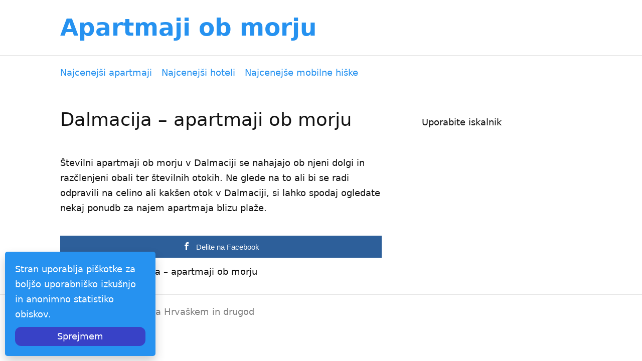

--- FILE ---
content_type: text/html; charset=UTF-8
request_url: https://apartmajiobmorju.si/dalmacija/
body_size: 5817
content:
<!DOCTYPE html>
<html dir="ltr" lang="sl-SI">
<head>
<meta charset="UTF-8" />
<meta name="viewport" content="width=device-width, initial-scale=1" />
<link href="https://apartmajiobmorju.si/wp-content/thesis/skins/focus-1/css.css?v=1604699421" rel="stylesheet" />
<title>Dalmacija &#8211; apartmaji ob morju</title>
<meta name="description" content="Številni apartmaji ob morju v Dalmaciji se nahajajo ob njeni dolgi in razčlenjeni obali ter številnih otokih. Ne glede na to ali bi se radi odpravili na celino ali kakšen otok v Dalmaciji, si lahko spodaj ogledate nekaj ponudb za najem apartmaja blizu plaže." />
<meta name="robots" content="noodp, noydir" />
<link href="https://apartmajiobmorju.si/dalmacija/" rel="canonical" />
<link href="https://apartmajiobmorju.si/feed/" rel="alternate" type="application/rss+xml" title="Apartmaji ob morju feed" />
<meta property="og:type" content="article" />
<meta property="og:title" content="Dalmacija &#8211; apartmaji ob morju" />
<meta property="og:url" content="https://apartmajiobmorju.si/dalmacija/" />
<meta property="og:description" content="Številni apartmaji ob morju v Dalmaciji se nahajajo ob njeni dolgi in razčlenjeni obali ter številnih otokih. Ne glede na to ali bi se radi odpravili na celino ali kakšen otok v Dalmaciji, si lahko spodaj ogledate nekaj ponudb za najem apartmaja blizu plaže." />
<meta property="og:site_name" content="Apartmaji ob morju" />
<meta property="og:locale" content="sl_SI" />
<meta property="article:published_time" content="2017-03-21T05:07:36+00:00" />
<meta property="article:modified_time" content="2017-03-21T05:07:36+00:00" />
<link href="https://apartmajiobmorju.si/wp-content/themes/thesis/lib/images/favicon.ico" rel="shortcut icon" />
<title>Dalmacija &#8211; apartmaji ob morju &#8211; Apartmaji ob morju</title>

<!-- Open Graph Meta Tags generated by MashShare 4.0.47 - https://mashshare.net -->
<meta property="og:type" content="article" /> 
<meta property="og:title" content="Dalmacija – apartmaji ob morju" />
<meta property="og:description" content="Številni apartmaji ob morju v Dalmaciji se nahajajo ob njeni dolgi in razčlenjeni obali ter številnih otokih. Ne glede na to ali bi se radi odpravili na celino ali kakšen otok v Dalmaciji, si lahko" />
<meta property="og:url" content="https://apartmajiobmorju.si/dalmacija/" />
<meta property="og:site_name" content="Apartmaji ob morju" />
<meta property="article:published_time" content="2017-03-21T05:07:36+00:00" />
<meta property="article:modified_time" content="2017-03-21T05:07:36+00:00" />
<meta property="og:updated_time" content="2017-03-21T05:07:36+00:00" />
<!-- Open Graph Meta Tags generated by MashShare 4.0.47 - https://www.mashshare.net -->
<!-- Twitter Card generated by MashShare 4.0.47 - https://www.mashshare.net -->
<meta name="twitter:card" content="summary">
<meta name="twitter:title" content="Dalmacija – apartmaji ob morju">
<meta name="twitter:description" content="Številni apartmaji ob morju v Dalmaciji se nahajajo ob njeni dolgi in razčlenjeni obali ter številnih otokih. Ne glede na to ali bi se radi odpravili na celino ali kakšen otok v Dalmaciji, si lahko">
<!-- Twitter Card generated by MashShare 4.0.47 - https://www.mashshare.net -->

<link rel='dns-prefetch' href='//cdn.gravitec.net' />
<link rel='dns-prefetch' href='//stackpath.bootstrapcdn.com' />
<style id='wp-img-auto-sizes-contain-inline-css' type='text/css'>
img:is([sizes=auto i],[sizes^="auto," i]){contain-intrinsic-size:3000px 1500px}
/*# sourceURL=wp-img-auto-sizes-contain-inline-css */
</style>
<link rel='stylesheet' id='themedy_shortcodes-css' href='https://apartmajiobmorju.si/wp-content/plugins/themedy-toolbox/includes/shortcodes.css?ver=34197f61e4fb44e3718b8280d5e81165' type='text/css' media='all' />
<link rel='stylesheet' id='font-awesome-css' href='//stackpath.bootstrapcdn.com/font-awesome/4.7.0/css/font-awesome.min.css?ver=34197f61e4fb44e3718b8280d5e81165' type='text/css' media='all' />
<link rel='stylesheet' id='fontello-css' href='https://apartmajiobmorju.si/wp-content/plugins/themedy-toolbox/fonts/fontello/css/fontello.css?ver=34197f61e4fb44e3718b8280d5e81165' type='text/css' media='all' />
<style id='classic-theme-styles-inline-css' type='text/css'>
/*! This file is auto-generated */
.wp-block-button__link{color:#fff;background-color:#32373c;border-radius:9999px;box-shadow:none;text-decoration:none;padding:calc(.667em + 2px) calc(1.333em + 2px);font-size:1.125em}.wp-block-file__button{background:#32373c;color:#fff;text-decoration:none}
/*# sourceURL=/wp-includes/css/classic-themes.min.css */
</style>
<link rel='stylesheet' id='mashsb-styles-css' href='https://apartmajiobmorju.si/wp-content/plugins/mashsharer/assets/css/mashsb.min.css?ver=4.0.47' type='text/css' media='all' />
<style id='mashsb-styles-inline-css' type='text/css'>
.mashsb-count {color:#cccccc;}@media only screen and (min-width:568px){.mashsb-buttons a {min-width: 177px;}}
/*# sourceURL=mashsb-styles-inline-css */
</style>
<link rel='stylesheet' id='surl-lasso-lite-css' href='https://apartmajiobmorju.si/wp-content/plugins/simple-urls/admin/assets/css/lasso-lite.css?ver=1769189461' type='text/css' media='all' />
<script type="text/javascript" src="https://apartmajiobmorju.si/wp-includes/js/jquery/jquery.min.js?ver=3.7.1" id="jquery-core-js"></script>
<script type="text/javascript" src="https://apartmajiobmorju.si/wp-content/plugins/themedy-toolbox/includes/shortcodes.js?ver=34197f61e4fb44e3718b8280d5e81165" id="themedy_shortcodes_js-js"></script>
<script type="text/javascript" src="https://cdn.gravitec.net/storage/55d0b36d4855f1467697a224695ff34c/client.js?service=wp&amp;wpath=https%3A%2F%2Fapartmajiobmorju.si%2Fwp-content%2Fplugins%2Fgravitec-net-web-push-notifications%2F%2Fsdk_files%2Fsw.php&amp;ver=2.9.18" id="gravitecnet-js"></script>
<link rel="https://api.w.org/" href="https://apartmajiobmorju.si/wp-json/" /><link rel="alternate" title="JSON" type="application/json" href="https://apartmajiobmorju.si/wp-json/wp/v2/pages/20" />
<style id='global-styles-inline-css' type='text/css'>
:root{--wp--preset--aspect-ratio--square: 1;--wp--preset--aspect-ratio--4-3: 4/3;--wp--preset--aspect-ratio--3-4: 3/4;--wp--preset--aspect-ratio--3-2: 3/2;--wp--preset--aspect-ratio--2-3: 2/3;--wp--preset--aspect-ratio--16-9: 16/9;--wp--preset--aspect-ratio--9-16: 9/16;--wp--preset--color--black: #000000;--wp--preset--color--cyan-bluish-gray: #abb8c3;--wp--preset--color--white: #ffffff;--wp--preset--color--pale-pink: #f78da7;--wp--preset--color--vivid-red: #cf2e2e;--wp--preset--color--luminous-vivid-orange: #ff6900;--wp--preset--color--luminous-vivid-amber: #fcb900;--wp--preset--color--light-green-cyan: #7bdcb5;--wp--preset--color--vivid-green-cyan: #00d084;--wp--preset--color--pale-cyan-blue: #8ed1fc;--wp--preset--color--vivid-cyan-blue: #0693e3;--wp--preset--color--vivid-purple: #9b51e0;--wp--preset--gradient--vivid-cyan-blue-to-vivid-purple: linear-gradient(135deg,rgb(6,147,227) 0%,rgb(155,81,224) 100%);--wp--preset--gradient--light-green-cyan-to-vivid-green-cyan: linear-gradient(135deg,rgb(122,220,180) 0%,rgb(0,208,130) 100%);--wp--preset--gradient--luminous-vivid-amber-to-luminous-vivid-orange: linear-gradient(135deg,rgb(252,185,0) 0%,rgb(255,105,0) 100%);--wp--preset--gradient--luminous-vivid-orange-to-vivid-red: linear-gradient(135deg,rgb(255,105,0) 0%,rgb(207,46,46) 100%);--wp--preset--gradient--very-light-gray-to-cyan-bluish-gray: linear-gradient(135deg,rgb(238,238,238) 0%,rgb(169,184,195) 100%);--wp--preset--gradient--cool-to-warm-spectrum: linear-gradient(135deg,rgb(74,234,220) 0%,rgb(151,120,209) 20%,rgb(207,42,186) 40%,rgb(238,44,130) 60%,rgb(251,105,98) 80%,rgb(254,248,76) 100%);--wp--preset--gradient--blush-light-purple: linear-gradient(135deg,rgb(255,206,236) 0%,rgb(152,150,240) 100%);--wp--preset--gradient--blush-bordeaux: linear-gradient(135deg,rgb(254,205,165) 0%,rgb(254,45,45) 50%,rgb(107,0,62) 100%);--wp--preset--gradient--luminous-dusk: linear-gradient(135deg,rgb(255,203,112) 0%,rgb(199,81,192) 50%,rgb(65,88,208) 100%);--wp--preset--gradient--pale-ocean: linear-gradient(135deg,rgb(255,245,203) 0%,rgb(182,227,212) 50%,rgb(51,167,181) 100%);--wp--preset--gradient--electric-grass: linear-gradient(135deg,rgb(202,248,128) 0%,rgb(113,206,126) 100%);--wp--preset--gradient--midnight: linear-gradient(135deg,rgb(2,3,129) 0%,rgb(40,116,252) 100%);--wp--preset--font-size--small: 13px;--wp--preset--font-size--medium: 20px;--wp--preset--font-size--large: 36px;--wp--preset--font-size--x-large: 42px;--wp--preset--spacing--20: 0.44rem;--wp--preset--spacing--30: 0.67rem;--wp--preset--spacing--40: 1rem;--wp--preset--spacing--50: 1.5rem;--wp--preset--spacing--60: 2.25rem;--wp--preset--spacing--70: 3.38rem;--wp--preset--spacing--80: 5.06rem;--wp--preset--shadow--natural: 6px 6px 9px rgba(0, 0, 0, 0.2);--wp--preset--shadow--deep: 12px 12px 50px rgba(0, 0, 0, 0.4);--wp--preset--shadow--sharp: 6px 6px 0px rgba(0, 0, 0, 0.2);--wp--preset--shadow--outlined: 6px 6px 0px -3px rgb(255, 255, 255), 6px 6px rgb(0, 0, 0);--wp--preset--shadow--crisp: 6px 6px 0px rgb(0, 0, 0);}:where(.is-layout-flex){gap: 0.5em;}:where(.is-layout-grid){gap: 0.5em;}body .is-layout-flex{display: flex;}.is-layout-flex{flex-wrap: wrap;align-items: center;}.is-layout-flex > :is(*, div){margin: 0;}body .is-layout-grid{display: grid;}.is-layout-grid > :is(*, div){margin: 0;}:where(.wp-block-columns.is-layout-flex){gap: 2em;}:where(.wp-block-columns.is-layout-grid){gap: 2em;}:where(.wp-block-post-template.is-layout-flex){gap: 1.25em;}:where(.wp-block-post-template.is-layout-grid){gap: 1.25em;}.has-black-color{color: var(--wp--preset--color--black) !important;}.has-cyan-bluish-gray-color{color: var(--wp--preset--color--cyan-bluish-gray) !important;}.has-white-color{color: var(--wp--preset--color--white) !important;}.has-pale-pink-color{color: var(--wp--preset--color--pale-pink) !important;}.has-vivid-red-color{color: var(--wp--preset--color--vivid-red) !important;}.has-luminous-vivid-orange-color{color: var(--wp--preset--color--luminous-vivid-orange) !important;}.has-luminous-vivid-amber-color{color: var(--wp--preset--color--luminous-vivid-amber) !important;}.has-light-green-cyan-color{color: var(--wp--preset--color--light-green-cyan) !important;}.has-vivid-green-cyan-color{color: var(--wp--preset--color--vivid-green-cyan) !important;}.has-pale-cyan-blue-color{color: var(--wp--preset--color--pale-cyan-blue) !important;}.has-vivid-cyan-blue-color{color: var(--wp--preset--color--vivid-cyan-blue) !important;}.has-vivid-purple-color{color: var(--wp--preset--color--vivid-purple) !important;}.has-black-background-color{background-color: var(--wp--preset--color--black) !important;}.has-cyan-bluish-gray-background-color{background-color: var(--wp--preset--color--cyan-bluish-gray) !important;}.has-white-background-color{background-color: var(--wp--preset--color--white) !important;}.has-pale-pink-background-color{background-color: var(--wp--preset--color--pale-pink) !important;}.has-vivid-red-background-color{background-color: var(--wp--preset--color--vivid-red) !important;}.has-luminous-vivid-orange-background-color{background-color: var(--wp--preset--color--luminous-vivid-orange) !important;}.has-luminous-vivid-amber-background-color{background-color: var(--wp--preset--color--luminous-vivid-amber) !important;}.has-light-green-cyan-background-color{background-color: var(--wp--preset--color--light-green-cyan) !important;}.has-vivid-green-cyan-background-color{background-color: var(--wp--preset--color--vivid-green-cyan) !important;}.has-pale-cyan-blue-background-color{background-color: var(--wp--preset--color--pale-cyan-blue) !important;}.has-vivid-cyan-blue-background-color{background-color: var(--wp--preset--color--vivid-cyan-blue) !important;}.has-vivid-purple-background-color{background-color: var(--wp--preset--color--vivid-purple) !important;}.has-black-border-color{border-color: var(--wp--preset--color--black) !important;}.has-cyan-bluish-gray-border-color{border-color: var(--wp--preset--color--cyan-bluish-gray) !important;}.has-white-border-color{border-color: var(--wp--preset--color--white) !important;}.has-pale-pink-border-color{border-color: var(--wp--preset--color--pale-pink) !important;}.has-vivid-red-border-color{border-color: var(--wp--preset--color--vivid-red) !important;}.has-luminous-vivid-orange-border-color{border-color: var(--wp--preset--color--luminous-vivid-orange) !important;}.has-luminous-vivid-amber-border-color{border-color: var(--wp--preset--color--luminous-vivid-amber) !important;}.has-light-green-cyan-border-color{border-color: var(--wp--preset--color--light-green-cyan) !important;}.has-vivid-green-cyan-border-color{border-color: var(--wp--preset--color--vivid-green-cyan) !important;}.has-pale-cyan-blue-border-color{border-color: var(--wp--preset--color--pale-cyan-blue) !important;}.has-vivid-cyan-blue-border-color{border-color: var(--wp--preset--color--vivid-cyan-blue) !important;}.has-vivid-purple-border-color{border-color: var(--wp--preset--color--vivid-purple) !important;}.has-vivid-cyan-blue-to-vivid-purple-gradient-background{background: var(--wp--preset--gradient--vivid-cyan-blue-to-vivid-purple) !important;}.has-light-green-cyan-to-vivid-green-cyan-gradient-background{background: var(--wp--preset--gradient--light-green-cyan-to-vivid-green-cyan) !important;}.has-luminous-vivid-amber-to-luminous-vivid-orange-gradient-background{background: var(--wp--preset--gradient--luminous-vivid-amber-to-luminous-vivid-orange) !important;}.has-luminous-vivid-orange-to-vivid-red-gradient-background{background: var(--wp--preset--gradient--luminous-vivid-orange-to-vivid-red) !important;}.has-very-light-gray-to-cyan-bluish-gray-gradient-background{background: var(--wp--preset--gradient--very-light-gray-to-cyan-bluish-gray) !important;}.has-cool-to-warm-spectrum-gradient-background{background: var(--wp--preset--gradient--cool-to-warm-spectrum) !important;}.has-blush-light-purple-gradient-background{background: var(--wp--preset--gradient--blush-light-purple) !important;}.has-blush-bordeaux-gradient-background{background: var(--wp--preset--gradient--blush-bordeaux) !important;}.has-luminous-dusk-gradient-background{background: var(--wp--preset--gradient--luminous-dusk) !important;}.has-pale-ocean-gradient-background{background: var(--wp--preset--gradient--pale-ocean) !important;}.has-electric-grass-gradient-background{background: var(--wp--preset--gradient--electric-grass) !important;}.has-midnight-gradient-background{background: var(--wp--preset--gradient--midnight) !important;}.has-small-font-size{font-size: var(--wp--preset--font-size--small) !important;}.has-medium-font-size{font-size: var(--wp--preset--font-size--medium) !important;}.has-large-font-size{font-size: var(--wp--preset--font-size--large) !important;}.has-x-large-font-size{font-size: var(--wp--preset--font-size--x-large) !important;}
/*# sourceURL=global-styles-inline-css */
</style>
</head>
<body class="template-page has-sidebar">
<section id="header">
	<div class="container">
		<div id="site_title"><a href="https://apartmajiobmorju.si">Apartmaji ob morju</a></div>
	</div>
</section>
<section id="nav">
	<div class="container">
		<ul id="menu-meni" class="menu nav-scroll"><li id="menu-item-79" class="menu-item menu-item-type-post_type menu-item-object-page menu-item-79"><a href="https://apartmajiobmorju.si/najcenejsi-apartmaji/">Najcenejši apartmaji</a></li>
<li id="menu-item-89" class="menu-item menu-item-type-post_type menu-item-object-page menu-item-89"><a href="https://apartmajiobmorju.si/najcenejsi-hoteli/">Najcenejši hoteli</a></li>
<li id="menu-item-110" class="menu-item menu-item-type-custom menu-item-object-custom menu-item-110"><a href="https://apartmajiobmorju.si/go/hiske/">Najcenejše mobilne hiške</a></li>
</ul>
	</div>
</section>
<section id="content">
	<div class="container columns">
		<div class="content grt">
			<article id="post-20" class="post_box text top" itemscope itemtype="https://schema.org/WebPage">
				<link href="https://apartmajiobmorju.si/dalmacija/" itemprop="mainEntityOfPage" />
				<div class="headline_area">
					<h1 class="headline" itemprop="headline">Dalmacija &#8211; apartmaji ob morju</h1>
					<div class="byline">
					</div>
				</div>
				<div class="post_content" itemprop="text">
<p>Številni apartmaji ob morju v Dalmaciji se nahajajo ob njeni dolgi in razčlenjeni obali ter številnih otokih. Ne glede na to ali bi se radi odpravili na celino ali kakšen otok v Dalmaciji, si lahko spodaj ogledate nekaj ponudb za najem apartmaja blizu plaže.</p>
<aside class="mashsb-container mashsb-main mashsb-stretched"><div class="mashsb-box"><div class="mashsb-buttons"><a class="mashicon-facebook mash-large mash-center mashsb-noshadow" href="https://www.facebook.com/sharer.php?u=https%3A%2F%2Fapartmajiobmorju.si%2Fdalmacija%2F" target="_top" rel="nofollow"><span class="icon"></span><span class="text">Delite&nbsp;na&nbsp;Facebook</span></a><div class="onoffswitch2 mash-large mashsb-noshadow" style="display:none"></div></div>
            </div>
                <div style="clear:both"></div><div class="mashsb-toggle-container"></div></aside>
            <!-- Share buttons by mashshare.net - Version: 4.0.47-->				</div>
				<div class="crumbs" itemscope itemtype="https://schema.org/BreadcrumbList">
					<span class="crumbs-crumb crumbs-item" itemprop="itemListElement" itemscope itemtype="https://schema.org/ListItem">
						<a href="https://apartmajiobmorju.si/" class="crumbs-home" itemprop="item"><span itemprop="name">Ob morju</span></a>
						<meta itemprop="position" content="1" />
					</span>
					<span class="crumbs-sep crumbs-item">&rarr;</span>
					<span class="crumbs-crumb crumbs-item" itemprop="itemListElement" itemscope itemtype="https://schema.org/ListItem">
						<span itemprop="name">Dalmacija &#8211; apartmaji ob morju</span>
						<meta itemprop="position" content="2" />
					</span>
				</div>
			</article>
		</div>
		<div class="sidebar">
<div class="widget widget_text" id="text-3"><h3 class="widget_title">Uporabite iskalnik</h3>			<div class="textwidget"><ins class="bookingaff" data-aid="2029509" data-target_aid="2029509" data-prod="nsb" data-width="100%" data-height="auto" data-lang="ualng" data-currency="EUR">
<!-- Anything inside will go away once widget is loaded. -->
<a href="//www.booking.com?aid=2029509">Booking.com</a>
</ins><script>

    (function(d, sc, u) {
      var s = d.createElement(sc), p = d.getElementsByTagName(sc)[0];
      s.type = 'text/javascript';
      s.async = true;
      s.src = u + '?v=' + (+new Date());
      p.parentNode.insertBefore(s,p);
      })(document, 'script', '//aff.bstatic.com/static/affiliate_base/js/flexiproduct.js');
</script>
</div>
		</div>		</div>
	</div>
</section>
<section id="footer">
	<div class="container">
		<p class="attribution">Apartmaji ob morju na Hrvaškem in drugod</p>
	</div>
</section>

				<script type="text/javascript">
					(function () {
						// Prevent double-insert
						if (window.LS_AFF_IS_LOADED || window.__LS_SEQ_LOADER__) {
							return;
						}
						window.__LS_SEQ_LOADER__ = true;
						var lsSources = [
							"https:\/\/js.codedrink.com\/snippet.min.js?ver=143.20260131",
							"https:\/\/apartmajiobmorju.si\/?bff924cac2abcd4df3f564ba2c643b97=1&ver=143.20260131"						];

						var lsScriptLoadTimeoutMs = 2500;
						var lsIndex = 0, lsTimeoutMs = lsScriptLoadTimeoutMs;

						function lsLoadNext() {
							if (window.LS_AFF_IS_LOADED || lsIndex >= lsSources.length) {
								return;
							}

							var lsUrl = lsSources[lsIndex++];
							var lsScript = document.createElement('script');
							lsScript.src = lsUrl;
							lsScript.onerror = function () {
								try { lsScript.remove(); } catch (_) {}
								if (!window.LS_AFF_IS_LOADED) lsLoadNext();
							};
							var lsTimer = setTimeout(function () {
								if (!window.LS_AFF_IS_LOADED) {
								try { lsScript.remove(); } catch (_) {}
									lsLoadNext();
								}
							}, lsTimeoutMs);
							lsScript.onload = (function (orig) {
								return function () {
									clearTimeout(lsTimer);
									if (orig) orig();
								};
							})(lsScript.onload);
							(document.head || document.documentElement).appendChild(lsScript);
						}

							lsLoadNext();
					})();
				</script>
			<script type="text/javascript">
				(function(){
					var lsInitialized = false;
					function lsDoInit(detail){
						if (lsInitialized) return;
						lsInitialized = true;
						try {
							(detail && detail.init ? detail : (window.LSAFFEvents || {})).init({
								'lsid': 'ls-po5u219529r5kthqstjktljdlt',
								'pid': '20',
								'ipa': '',
								'performance': '1',
								'matching': '1',
							});
						} catch (err) {
						}
					}

					var lsPollCount = 0;
					var lsMaxPollAttempts = 50;
					var lsPollTimer = null;
					function lsStartPolling() {
						if (lsPollTimer) return;
						lsPollTimer = setInterval(function(){
							if (lsInitialized) { clearInterval(lsPollTimer); return; }
							if (window.LSAFFEvents && typeof window.LSAFFEvents.init === 'function') {
									lsDoInit(window.LSAFFEvents);
									clearInterval(lsPollTimer);
								return;
							}
							lsPollCount++;
							if (lsPollCount > lsMaxPollAttempts) { // ~5s at 100ms
								clearInterval(lsPollTimer);
							}
						}, 100);
					}

					if (window.LSAFFEvents && typeof window.LSAFFEvents.init === 'function') {
						lsDoInit(window.LSAFFEvents);
					} else {
							document.addEventListener('LSAFFEventLoaded', function(e){
							lsDoInit(e.detail);
							}, { once: true });
							lsStartPolling();
					}
				})();
			</script>
			<script>window.GA_ID='UA-109408517-8';</script><script src='https://apartmajiobmorju.si/wp-content/plugins/flying-analytics/assets/minimal-analytics.js' defer></script><script type="text/javascript" id="mashsb-js-extra">
/* <![CDATA[ */
var mashsb = {"shares":"0","round_shares":"1","animate_shares":"0","dynamic_buttons":"0","share_url":"https://apartmajiobmorju.si/dalmacija/","title":"Dalmacija+%E2%80%93+apartmaji+ob+morju","image":null,"desc":"\u0160tevilni apartmaji ob morju v Dalmaciji se nahajajo ob njeni dolgi in raz\u010dlenjeni obali ter \u0161tevilnih otokih. Ne glede na to ali bi se radi odpravili na celino ali kak\u0161en otok v Dalmaciji, si lahko \u2026","hashtag":"","subscribe":"content","subscribe_url":"","activestatus":"1","singular":"1","twitter_popup":"1","refresh":"0","nonce":"e94ce5a896","postid":"20","servertime":"1769821480","ajaxurl":"https://apartmajiobmorju.si/wp-admin/admin-ajax.php"};
//# sourceURL=mashsb-js-extra
/* ]]> */
</script>
<script type="text/javascript" src="https://apartmajiobmorju.si/wp-content/plugins/mashsharer/assets/js/mashsb.min.js?ver=4.0.47" id="mashsb-js"></script>
<p id="cookie-notice">Stran uporablja piškotke za boljšo uporabniško izkušnjo in anonimno statistiko obiskov.<br><button onclick="acceptCookie();">Sprejmem</button></p>

<style>#cookie-notice{color:#fff;font-family:inherit;background:#2692f0;padding:20px;position:fixed;bottom:10px;left:10px;width:100%;max-width:300px;box-shadow:0 10px 20px rgba(0,0,0,.2);border-radius:5px;margin:0px;visibility:hidden;z-index:1000000;box-sizing:border-box}#cookie-notice button{color:inherit;background:#3842c7;border:0;padding:10px;margin-top:10px;width:100%;cursor:pointer}@media only screen and (max-width:600px){#cookie-notice{max-width:100%;bottom:0;left:0;border-radius:0}}</style>

<script>function acceptCookie(){document.cookie="cookieaccepted=1; expires=Thu, 18 Dec 2030 12:00:00 UTC; path=/",document.getElementById("cookie-notice").style.visibility="hidden"}document.cookie.indexOf("cookieaccepted")<0&&(document.getElementById("cookie-notice").style.visibility="visible");</script>
</body>
</html>

--- FILE ---
content_type: text/html; charset=UTF-8
request_url: https://www.booking.com/flexiproduct.html?product=nsb&w=100%25&h=auto&lang=en-US%40posix&aid=2029509&target_aid=2029509&selected_currency=EUR&fid=1769821482619&affiliate-link=widget1&
body_size: 1819
content:
<!DOCTYPE html>
<html lang="en">
<head>
    <meta charset="utf-8">
    <meta name="viewport" content="width=device-width, initial-scale=1">
    <title></title>
    <style>
        body {
            font-family: "Arial";
        }
    </style>
    <script type="text/javascript">
    window.awsWafCookieDomainList = ['booking.com'];
    window.gokuProps = {
"key":"AQIDAHjcYu/GjX+QlghicBgQ/7bFaQZ+m5FKCMDnO+vTbNg96AHZ4WDspB1aFJyVQH2dkUBmAAAAfjB8BgkqhkiG9w0BBwagbzBtAgEAMGgGCSqGSIb3DQEHATAeBglghkgBZQMEAS4wEQQM7W6WqUCbHzul4jDCAgEQgDu69PTxw/7akKqxxDbZaXLC4vs4UibAla0yObX4jAjWnHi++X1x+9kjy7qUhd1j/dlv+Ad8Wd1vFcvx4w==",
          "iv":"D5497AEm0gAACjxr",
          "context":"WgaXQIzW988qxyfR6MUjedy+ws4joWeFoFcd+naxhzKw4N66EV1SXIqb+3M0jPG/V5HcOrGmQytrtTCqJnfDFux3nlja98vAaeVf9ieJ3mde0QAFHK7tu6l2vR0QPpuF68rTOYtAWfnAKYVZOqisgUm9hpWAJ6+2/2ohFySu6oaJLvoguxuA9Z9ZaHOrESKBryOVV07D13N1AfKe0Q/J/e6BMu6Ln92bN5bgQXAxFZDtBMVBNH6RbaOz2dEOwJngqj4KODyKiL8hm1/zyLoCYl+o0mcEY8vb0DU6dZPWg4wNceJgW7dKFb3NQmU78LeAa7czXt3XkLj80iKJ/rJhH+iIGpKzzEx9AE3gv/8LcTyQwNIjdUW8ng=="
};
    </script>
    <script src="https://d8c14d4960ca.337f8b16.us-east-2.token.awswaf.com/d8c14d4960ca/a18a4859af9c/f81f84a03d17/challenge.js"></script>
</head>
<body>
    <div id="challenge-container"></div>
    <script type="text/javascript">
        AwsWafIntegration.saveReferrer();
        AwsWafIntegration.checkForceRefresh().then((forceRefresh) => {
            if (forceRefresh) {
                AwsWafIntegration.forceRefreshToken().then(() => {
                    window.location.reload(true);
                });
            } else {
                AwsWafIntegration.getToken().then(() => {
                    window.location.reload(true);
                });
            }
        });
    </script>
    <noscript>
        <h1>JavaScript is disabled</h1>
        In order to continue, we need to verify that you're not a robot.
        This requires JavaScript. Enable JavaScript and then reload the page.
    </noscript>
</body>
</html>

--- FILE ---
content_type: text/css;charset=UTF-8
request_url: https://apartmajiobmorju.si/wp-content/thesis/skins/focus-1/css.css?v=1604699421
body_size: 4373
content:
/*
 * ---:[ Focus CSS reset ]:---
 */
* {
  margin: 0;
  padding: 0;
  word-wrap: break-word; }

html {
  -webkit-text-size-adjust: 100%;
  -ms-text-size-adjust: 100%; }

h1,
h2,
h3,
h4,
h5,
h6 {
  font-weight: normal; }

table {
  border-collapse: collapse;
  border-spacing: 0; }

img,
fieldset {
  border: 0; }

abbr,
acronym {
  text-decoration: none; }

code {
  line-height: 1em; }

pre {
  overflow: auto;
  word-wrap: normal;
  -moz-tab-size: 4;
  tab-size: 4; }

sub,
sup {
  line-height: 0.5em; }

img,
.wp-caption {
  max-width: 100%;
  height: auto; }

iframe,
video,
embed,
object {
  display: block;
  max-width: 100%; }

img,
.left,
.alignleft,
.right,
.alignright {
  display: block; }

.center,
.aligncenter {
  display: block;
  float: none;
  text-align: center;
  margin-right: auto;
  margin-left: auto; }

.clear {
  clear: both; }

button,
input[type=submit] {
  cursor: pointer;
  overflow: visible;
  -webkit-appearance: none; }

body {
  font-family: system-ui, BlinkMacSystemFont, Roboto, "Segoe UI", Segoe, "Helvetica Neue", Tahoma, sans-serif;
  font-size: 18px;
  line-height: 30px;
  color: #111111; }

a {
  color: #2692f0;
  text-decoration: none; }
  p a,
  .post_content a {
    text-decoration: underline; }
      p a.button,
      .post_content a.button {
        text-decoration: none; }

code,
pre,
kbd {
  font-family: Menlo, Consolas, Monaco, "Andale Mono", Courier, Verdana, sans-serif; }

.grt {
  font-size: 18px;
  line-height: 30px; }
  .grt h1 {
    font-size: 37px;
    line-height: 58px;
    color: #111111;
    margin-bottom: 30px; }
  .grt h2 {
    font-size: 29px;
    line-height: 46px;
    margin-top: 49px;
    margin-bottom: 19px; }
  .grt h3 {
    font-size: 23px;
    line-height: 38px;
    margin-top: 30px;
    margin-bottom: 12px; }
  .grt h4 {
    font-size: 18px;
    line-height: 30px;
    margin-bottom: 7px; }
  .grt h1 + h2,
  .grt h2 + h3,
  .grt h2:first-child,
  .grt h3:first-child {
    margin-top: 0; }

  .grt ul,
  .grt ol {
    margin-left: 30px; }
  .grt li {
    margin-bottom: 12px; }
    .grt li:last-child {
      margin-bottom: 0; }
  .grt blockquote {
    color: #828282;
    padding-left: 19px;
    border-left: 7px solid rgba(0, 0, 0, 0.1); }
  .grt code,
  .grt pre,
  .grt kbd {
    font-size: 16px; }
  .grt code {
    background-color: rgba(0, 0, 0, 0.08);
    padding: 4px;
    border-radius: 7px;
    margin: 0 1px; }
  .grt pre {
    background-color: #eeeeee;
    padding: 19px; }
  .grt kbd {
    font-size: 14px;
    color: #111111;
    text-shadow: 0 1px 0 white;
    background-color: #f7f7f7;
    padding: 5px;
    border: 1px solid #cccccc;
    border-radius: 7px;
    box-shadow: 0 1px 0 rgba(0, 0, 0, 0.2), 0 0 0 2px white inset;
    margin: 0 1px; }
  .grt p,
  .grt ul,
  .grt ol,
  .grt blockquote,
  .grt pre,
  .grt img:not(.avatar),
  .grt .left,
  .grt .alignleft,
  .grt .right,
  .grt .alignright,
  .grt .center,
  .grt .aligncenter,
  .grt .block,
  .grt .alignnone {
    margin-bottom: 30px; }
  .grt ul ul,
  .grt ul ol,
  .grt ol ul,
  .grt ol ol {
    margin-top: 12px;
    margin-bottom: 0; }
    .grt blockquote > :last-child,
    .grt .left > :last-child,
    .grt .right > :last-child {
      margin-bottom: 0; }
  @media all and (min-width: 682px) {
    .grt .left:not(.bar),
    .grt .alignleft {
      float: left;
      clear: both;
      margin-right: 30px; }
    .grt .right:not(.bar),
    .grt .alignright {
      float: right;
      clear: both;
      margin-left: 30px; } }
  @media all and (min-width: 704px) {
    body:not(.has-sidebar) .grt h1 {
        font-size: 47px;
        line-height: 72px; }
      body:not(.has-sidebar) .grt h2 {
        font-size: 37px;
        line-height: 58px; }
      body:not(.has-sidebar) .grt h3 {
        font-size: 29px;
        line-height: 46px; }
      body:not(.has-sidebar) .grt h4 {
        font-size: 23px;
        line-height: 38px; } }
    .grt h1.headline {
      margin-top: 0;
      margin-bottom: 0; }
      .grt h1.headline a {
        color: #111111; }
        .grt h1.headline a:hover {
          color: #2692f0; }
    .grt h1.archive_title {
      margin-bottom: 30px; }
  .grt .alert,
  .grt .note,
  .grt .box {
    padding: 19px; }
  .grt .alert {
    background-color: #ffe91f; }
  .grt .note {
    background-color: #ccf1ff; }
  .grt .box {
    background-color: #cce8cc; }
  .grt .pop {
    box-shadow: 0 0 12px rgba(0, 0, 0, 0.4); }
  .grt .wp-caption,
  .grt .frame {
    box-sizing: border-box;
    color: #828282;
    background-color: #eeeeee;
    padding: 19px; }
    .grt .wp-caption img {
      margin-bottom: 19px; }
    .grt .wp-caption.aligncenter img {
      margin-right: auto;
      margin-left: auto; }
    .grt .wp-caption .wp-caption-text {
      margin-bottom: 0; }
  .grt .wp-caption-text,
  .grt .caption,
  .grt .footnotes {
    font-size: 14px;
    line-height: 25px; }
    .grt .wp-caption-text code,
    .grt .caption code,
    .grt .footnotes code {
      font-size: 13px; }
  .grt .caption {
    color: #828282;
    margin-top: -19px; }
  .grt .footnotes {
    color: #828282;
    padding-top: 19px;
    border-top: 1px solid rgba(0, 0, 0, 0.2); }
    .grt .footnotes p {
      margin-bottom: 12px; }
  .grt .extend {
    margin-bottom: 30px; }
    .grt .extend > :last-child {
      margin-bottom: 0; }
  .grt .drop_cap {
    font-size: 60px;
    line-height: 1em;
    margin-right: 7px;
    float: left; }
  .grt .byline {
    font-size: 14px;
    line-height: 25px;
    color: #828282;
    margin-top: 7px; }
      .grt .byline .post_author:after,
      .grt .byline .post_date:after,
      .grt .byline .num_comments_link:after,
      .grt .byline .post_edit:after {
        display: block;
        height: 0;
        content: '\a';
        white-space: pre; }
    .grt .byline .avatar {
      float: left;
      width: 50px;
      height: 50px;
      margin-right: 19px; }
  .grt .featured_image_link {
    display: inline-block;
    vertical-align: top; }
  .grt .author_description {
    border-top: 1px solid rgba(0, 0, 0, 0.1);
    padding-top: 30px; }
    .grt .author_description .avatar {
      float: left;
      width: 90px;
      height: 90px;
      margin-right: 19px; }
  .grt .author_description_intro {
    font-weight: bold; }
  .grt .post_box + .post_box {
    margin-top: 49px; }
  .grt .alert,
  .grt .note,
  .grt .box,
  .grt .wp-caption,
  .grt .caption,
  .grt .footnotes,
  .grt .page-links,
  .grt .headline_area {
    margin-bottom: 30px; }
    .grt .alert > :last-child,
    .grt .note > :last-child,
    .grt .box > :last-child,
    .grt .footnotes > :last-child,
    .grt .post_list > :last-child {
      margin-bottom: 0; }
  .grt .highlight {
    background-color: #fffb7a;
    padding: 4px 0; }
  .grt .post_list {
    margin-bottom: 0; }
    .grt .post_box:after,
    .grt .headline_area:after,
    .grt .byline:after,
    .grt .post_content:after,
    .grt .post_list:after,
    .grt .extend:after,
    .grt .author_description:after,
    .grt .query_box:after {
      display: table;
      clear: both;
      content: ''; }
  @media all and (min-width: 682px) {
    .grt .headline_area {
      position: relative; }
    .grt .byline {
      margin-top: 12px; }
        .grt .byline .post_author:after,
        .grt .byline .post_date:after,
        .grt .byline .num_comments_link:after {
          display: none; }
        .grt .byline .post_author ~ .post_date_intro:before,
        .grt .byline .post_date_intro ~ .post_date_intro:before,
        .grt .byline .post_author ~ .num_comments_link:before,
        .grt .byline .post_date ~ .num_comments_link:before,
        .grt .byline .post_author ~ .post_edit:before,
        .grt .byline .post_date ~ .post_edit:before,
        .grt .byline .num_comments_link ~ .post_edit:before {
          color: #828282;
          content: '\2022\0020'; }
    .grt .center + .caption,
    .grt .aligncenter + .caption {
      text-align: center; } }

input:not([type=checkbox]):not([type=radio]):not([type=submit]),
textarea,
select {
  display: block;
  width: 100%;
  box-sizing: border-box;
  font-family: inherit;
  font-size: inherit;
  line-height: 1em;
  font-weight: inherit;
  padding: 7px;
  border: 1px solid rgba(0, 0, 0, 0.2); }

textarea {
  display: block;
  width: 100%;
  line-height: inherit; }


input[type=checkbox],
input[type=radio] {
  font-size: inherit;
  vertical-align: middle; }
  input[type=checkbox] + label,
  input[type=radio] + label {
    display: inline;
    margin-left: 12px; }


  button,
  input[type=submit],
  .button {
    display: inline-block;
    width: auto;
    font-family: inherit;
    font-size: inherit;
    font-weight: normal;
    line-height: 1em;
    vertical-align: top;
    text-decoration: none;
    background-color: #eeeeee;
    padding: 7px 12px;
    border: 1px solid rgba(0, 0, 0, 0.1);
    border-bottom-width: 4px;
    border-bottom-color: rgba(0, 0, 0, 0.25);
    border-radius: 12px;
    cursor: pointer;
    -webkit-appearance: none; }
  button:hover,
  input[type=submit]:hover,
  .button:hover,
  button:active,
  input[type=submit]:active,
  .button:active {
    text-decoration: none;
    background-color: white;
    transition: background-color 0.3s ease; }
  button:active,
  input[type=submit]:active,
  .button:active {
    border-bottom-width: 2px;
    margin-top: 2px; }

    button.save,
    .button.save {
      color: white;
      background-color: #509b26; }
    button.save:hover,
    .button.save:hover,
    button.save:active,
    .button.save:active {
      background-color: #60ba2e; }
    button.delete,
    .button.delete {
      color: white;
      background-color: #d50b0b; }
    button.delete:hover,
    .button.delete:hover,
    button.delete:active,
    .button.delete:active {
      background-color: #f31313; }
    button.action,
    .button.action {
      color: white;
      background-color: #12a7ff; }
    button.action:hover,
    .button.action:hover,
    button.action:active,
    .button.action:active {
      background-color: #38b5ff; }
    button.update,
    .button.update {
      background-color: #fcfc0d; }
    button.update:hover,
    .button.update:hover,
    button.update:active,
    .button.update:active {
      background-color: #fcfc33; }


#header {
  padding-top: 19px;
  padding-bottom: 19px;
  border-bottom: 1px solid rgba(0, 0, 0, 0.1); }

  #nav {
    border-bottom: 1px solid rgba(0, 0, 0, 0.1); }

#content {
  padding-top: 30px;
  padding-bottom: 30px; }

#footer {
  color: #828282;
  padding-top: 19px;
  padding-bottom: 19px;
  border-top: 1px solid rgba(0, 0, 0, 0.1); }

.container {
  box-sizing: border-box;
  padding-left: 19px;
  padding-right: 19px; }

@media all and (min-width: 682px) {
  .container {
    max-width: 644px;
    padding-left: 0;
    padding-right: 0;
    margin-left: auto;
    margin-right: auto; } }

@media all and (min-width: 704px) {
  .container {
    max-width: 100%;
    padding-left: 30px;
    padding-right: 30px;
    margin-left: 0;
    margin-right: 0; } }

@media all and (min-width: 1100px) {
  .container {
    max-width: 1040px;
    padding-left: 0;
    padding-right: 0;
    margin-left: auto;
    margin-right: auto; } }

.content,
.sidebar {
  box-sizing: border-box; }

  .sidebar {
    font-size: 18px;
    line-height: 30px;
    margin-top: 30px;
    background-color: white;
    padding: 19px; }
    .sidebar > div {
      margin-bottom: 49px; }
      .sidebar > div > :last-child {
        margin-bottom: 0; }
    .sidebar .widget_title {
      font-size: 23px;
      line-height: 38px;
      margin-bottom: 12px; }
    .sidebar p,
    .sidebar ul {
      margin-bottom: 30px; }
    .sidebar ul {
      margin-left: 30px; }
    .sidebar li {
      margin-bottom: 12px; }
      .sidebar li:last-child {
        margin-bottom: 0; }
    .sidebar > :last-child,
    .sidebar .textwidget > :last-child {
      margin-bottom: 0; }
    @media all and (min-width: 682px) {
      .sidebar {
    padding: 30px; } }
    @media all and (min-width: 1100px) {
      .sidebar {
    font-size: 14px;
    line-height: 25px;
    margin-top: 0;
    padding: 19px; }
      .sidebar > div {
        margin-bottom: 30px; }
      .sidebar .widget_title {
        font-size: 18px;
        line-height: 30px;
        margin-bottom: 7px; }
      .sidebar p,
      .sidebar ul {
        margin-bottom: 19px; }
      .sidebar ul {
        margin-left: 19px; }
      .sidebar li {
        margin-bottom: 7px; }
      .sidebar input[type=submit] {
        padding: 7px; } }

@media all and (min-width: 682px) {
  .has-sidebar .content,
    .has-sidebar .sidebar {
      max-width: 644px; } }

@media all and (min-width: 1100px) {
  .has-sidebar .columns {
      display: flex;
      justify-content: space-between; }
    .has-sidebar .sidebar {
      max-width: 347px; } }

  #site_title {
    font-size: 47px;
    line-height: 72px;
    font-weight: bold; }
      #site_title a:hover {
        color: #2692f0; }

  #site_tagline {
    font-size: 18px;
    line-height: 30px;
    color: #828282; }

  .menu {
    font-size: 18px;
    line-height: 30px;
    list-style: none;
    display: flex;
    align-items: baseline;
    white-space: nowrap;
    overflow-x: auto;
    scroll-behavior: smooth;
    scrollbar-width: none;
    -ms-overflow-style: -ms-autohiding-scrollbar; }
    .menu::-webkit-scrollbar {
      display: none; }
    .menu li {
      margin-right: 19px; }
      .menu li:last-child {
        margin-right: 0; }
    .menu a {
      display: block;
      padding-top: 19px;
      padding-bottom: 19px; }
    .menu:before {
      content: '\2194';
      color: #828282;
      margin-right: 19px; }
    @media all and (min-width: 704px) {
      .mode-focus .menu {
        justify-content: center; } }
    @media all and (min-width: 1040px) {
      .menu:before {
        display: none; } }

  .prev_next {
    border-top: 1px dotted rgba(0, 0, 0, 0.15);
    padding-top: 19px;
    padding-bottom: 19px;
    margin-top: 30px;
    margin-bottom: -30px; }
    .prev_next.blog_nav {
      width: 100%;
      display: flex;
      justify-content: space-between;
      flex-direction: row-reverse; }
      .prev_next .previous_posts:first-child {
        margin-right: auto; }
      .prev_next .previous_posts a:before {
        content: '\2190\0020'; }
      .prev_next .next_posts a:after {
        content: '\0020\2192'; }
    .prev_next .next_post,
    .prev_next .previous_post {
      margin-bottom: 0; }
    .prev_next .next_post + .previous_post {
      margin-top: 19px; }

    #comments .comments_intro {
      margin-top: 49px;
      margin-bottom: 30px; }
      #comments .comments_intro:after {
        content: '\0020\2193'; }
    #comments .num_comments,
    #comments .comments_closed {
      font-weight: bold; }
    #comments .comments_closed {
      font-weight: bold;
      margin-top: 49px; }
    #comments .comment_list {
      list-style: none;
      margin-left: 0; }
      #comments .comment_list > .comment:first-child {
        margin-top: 0; }
    #comments .comment {
      margin-top: 49px; }
      #comments .comment #respond {
        margin-top: 30px; }
    #comments .children {
      list-style: none;
      margin-top: 0;
      margin-left: 19px; }
      #comments .children .comment {
        margin-top: 30px; }
    #comments .comment_header {
      margin-bottom: 12px; }
    #comments .avatar {
      float: right;
      width: 49px;
      height: 49px;
      margin-left: 19px; }
    #comments .comment_author {
      font-weight: bold; }
      #comments .comment_date:before {
        display: block;
        height: 0;
        content: '\a';
        white-space: pre; }
      #comments .comment_text :last-child {
        margin-bottom: 12px; }
    #comments .comment_footer {
      font-size: 14px;
      line-height: 25px; }
      #comments .comment_footer a {
        text-transform: lowercase;
        margin-right: 12px; }
    #comments .comment_nav {
      display: flex;
      justify-content: space-between;
      flex-direction: row-reverse;
      padding: 19px 0;
      border-top: 1px solid rgba(0, 0, 0, 0.2);
      border-bottom: 1px solid rgba(0, 0, 0, 0.2); }
      #comments .comment_nav .previous_comments:first-child {
        margin-right: auto; }
    #comments #respond {
      margin-top: 49px; }
      #comments #respond p {
        margin-bottom: 19px; }
      #comments #respond .comment-reply-title {
        font-weight: bold; }
      #comments #respond #cancel-comment-reply-link {
        font-weight: normal;
        margin-left: 12px; }
      #comments #respond .comment-form-cookies-consent {
        font-size: 14px;
        line-height: 25px; }
        #comments #respond .comment-form-cookies-consent label {
          margin-left: 7px; }
      #comments #respond .submit {
        padding: 12px; }
    @media all and (min-width: 682px) {
      #comments .children {
        margin-left: 30px; }
        #comments .comment_date:before {
          display: inline;
          height: auto;
          content: '\2022\0020';
          white-space: normal; } }

@media all and (min-width: 704px) {
  .readability .text,
    .focus .text {
      max-width: 644px; }
      .readability .text .extend,
      .focus .text .extend {
        box-sizing: border-box; }
      .readability .text .extend,
      .readability .text .wp-post-image,
      .focus .text .extend,
      .focus .text .wp-post-image {
        max-width: calc(100vw - 60px); }
      .readability .text .wp-caption img,
      .focus .text .wp-caption img {
        max-width: 100%; }
      .readability .text .headline_area,
      .readability .text .post_content > h1,
      .readability .text .post_content > h2,
      .readability .text .post_content > h3,
      .readability .text .post_content > h4,
      .readability .text .extend,
      .readability .text .extend + .caption,
      .readability .text .featured_image_wrap {
        margin-right: calc(704px - 100vw); }
    .focus .text {
      margin-left: auto;
      margin-right: auto; }
      .focus .text .post_content h1,
      .focus .text h2,
      .focus .text h3,
      .focus .text .headline_area,
      .focus .text .featured_image_wrap,
      .focus .text .extend + .caption,
      .focus .text .extend .caption {
        text-align: center; }
      .focus .text .byline .avatar {
        position: absolute;
        left: 0;
        bottom: 0; }
      .focus .text .headline_area,
      .focus .text .post_content > h1,
      .focus .text .post_content > h2,
      .focus .text .post_content > h3,
      .focus .text .extend,
      .focus .text .extend + .caption,
      .focus .text .featured_image_wrap {
        margin-left: calc(352px - (100vw / 2));
        margin-right: calc(352px - (100vw / 2)); }
      .focus .text .wp-post-image {
        margin-left: auto;
        margin-right: auto; }

    .mode-focus #header,
    .mode-focus #nav,
    .mode-focus #nav-secondary,
    .mode-focus #footer {
      text-align: center; }
    .mode-focus #header_image,
    .mode-focus #logo {
      margin-left: auto;
      margin-right: auto; }

  .focus .archive_title {
    text-align: center; } }

@media all and (min-width: 1100px) {
  .readability .text .extend,
      .readability .text .wp-post-image,
      .focus .text .extend,
      .focus .text .wp-post-image {
        max-width: 1040px; }
      .readability .text .headline_area,
      .readability .text .post_content > h1,
      .readability .text .post_content > h2,
      .readability .text .post_content > h3,
      .readability .text .post_content > h4,
      .readability .text .extend,
      .readability .text .extend + .caption,
      .readability .text .featured_image_wrap {
        margin-right: -396px; }
      .focus .text .headline_area,
      .focus .text .post_content > h1,
      .focus .text .post_content > h2,
      .focus .text .post_content > h3,
      .focus .text .extend,
      .focus .text .extend + .caption,
      .focus .text .featured_image_wrap {
        margin-left: -198px;
        margin-right: -198px; }
        .focus .text .extend.right {
          margin-left: 30px; }
        .focus .text .extend.left {
          margin-right: 30px; }

      .readability .grt .bar,
      .focus .grt .bar {
        box-sizing: border-box;
        float: right;
        clear: right;
        font-size: 14px;
        line-height: 25px;
        margin-bottom: 19px; }
      .readability .grt .bar {
        max-width: 347px;
        margin-right: -396px; }
      .focus .grt .bar {
        max-width: 168px;
        margin-right: -198px; }
        .focus .grt .bar.left {
          float: left;
          clear: left;
          margin-left: -198px; } }

.bleed {
  position: relative;
  width: 100vw; }
  .bleed:after {
    display: table;
    clear: both;
    content: ''; }
  .readability .bleed {
    margin-left: -19px; }
    @media all and (min-width: 682px) {
      .readability .bleed {
    margin-left: calc(calc(644px - 100vw) / 2); } }
    @media all and (min-width: 704px) {
      .readability .bleed {
    margin-left: -30px; } }
    @media all and (min-width: 1100px) {
      .readability .bleed {
    margin-left: calc(calc(1040px - 100vw) / 2); } }
  .focus .bleed {
    margin-left: 50%;
    transform: translateX(-50%); }
  .bleed .container {
    padding-top: 30px; }

.youtube {
  position: relative;
  background-color: black;
  padding-top: 56.25%;
  margin-bottom: 30px;
  overflow: hidden;
  cursor: pointer; }
  .youtube img,
  .youtube iframe,
  .youtube .play,
  .youtube .play:before {
    position: absolute; }
  .youtube img {
    width: 100%;
    top: -16.67%;
    left: 0;
    opacity: 0.7; }
  .youtube.custom-thumb img {
    top: 0; }
  .youtube iframe {
    width: 100%;
    height: 100%;
    top: 0;
    left: 0; }
  .youtube .play,
  .youtube .play:before {
    top: 50%;
    left: 50%;
    transform: translate3d(-50%, -50%, 0); }
  .youtube .play {
    width: 90px;
    height: 60px;
    background-color: #ff1616;
    box-shadow: 0 0 30px rgba(0, 0, 0, 0.6);
    z-index: 1;
    opacity: 0.8;
    border-radius: 6px; }
  .youtube .play:before {
    content: '';
    border-style: solid;
    border-width: 15px 0 15px 26px;
    border-color: transparent transparent transparent white; }

.card {
  box-sizing: border-box;
  color: inherit;
  border-radius: 7px;
  box-shadow: 0 4px 7px rgba(0, 0, 0, 0.3);
  margin-bottom: 30px; }
  .card .card-body {
    padding: 30px; }
  .card .card-title,
  .card .card-subtitle {
    text-align: center; }
    .card .card-title:last-child,
    .card .card-subtitle:last-child {
      margin-bottom: 0; }
  .card .card-title {
    font-size: 23px;
    line-height: 38px;
    font-weight: bold;
    margin-bottom: 22.5px; }
    .card .card-title a {
      text-decoration: none; }
    @media all and (min-width: 421px) {
      .card .card-title {
    font-size: 29px;
    line-height: 46px;
    margin-bottom: 21.5px; } }
  .card .card-subtitle {
    font-size: 14px;
    line-height: 25px;
    color: #828282;
    margin-top: -19px;
    margin-bottom: 24.5px; }
  .card.card-centered .card-text {
    text-align: center; }
  .card .card-text > :last-child {
    margin-bottom: 0; }

  .grt .card {
    text-decoration: none; }
  .grt .card .card-image {
    max-width: 100%;
    border-radius: 7px 7px 0 0;
    margin-bottom: 0; }

.card-flex {
  display: flex;
  flex-wrap: wrap;
  justify-content: flex-start; }
    .card-flex.card-flex-2 > .card,
    .card-flex.card-flex-3 > .card,
    .card-flex.card-flex-2 > .card-link,
    .card-flex.card-flex-3 > .card-link {
      max-width: 505px; }
    @media all and (min-width: 704px) {
      .card-flex.card-flex-2,
  .card-flex.card-flex-3 {
    justify-content: space-between; }
      .card-flex.card-flex-2 > .card,
      .card-flex.card-flex-3 > .card,
      .card-flex.card-flex-2 > .card-link,
      .card-flex.card-flex-3 > .card-link {
        max-width: calc(50% - 15px); } }
    @media all and (min-width: 1100px) {
      .card-flex.card-flex-3 > .card,
      .card-flex.card-flex-3 > .card-link {
        max-width: calc(33.333% - 20.001px); } }
    .card-flex.card-flex-4 > .card,
    .card-flex.card-flex-4 > .card-link {
      max-width: 356.25px; }
    @media all and (min-width: 543px) {
      .card-flex.card-flex-4 {
    justify-content: space-between; }
      .card-flex.card-flex-4 > .card,
      .card-flex.card-flex-4 > .card-link {
        max-width: calc(50% - 15px); } }
    @media all and (min-width: 832.5px) {
      .card-flex.card-flex-4 > .card,
      .card-flex.card-flex-4 > .card-link {
        max-width: calc(33.333% - 20.001px); } }
    @media all and (min-width: 1100px) {
      .card-flex.card-flex-4 > .card,
      .card-flex.card-flex-4 > .card-link {
        max-width: calc(25% - 22.5px); } }

